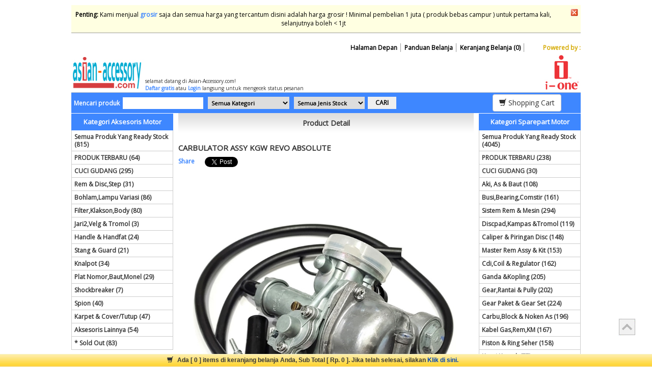

--- FILE ---
content_type: text/html; charset=UTF-8
request_url: https://asian-accessory.com/product/detail/8997021300689-carbulator-assy-kgw-revo-absolute
body_size: 6598
content:
<!doctype html>
<html>
	<head>
		<meta http-equiv="Content-Type" content="text/html; charset=iso-8859-1" />
        <!--<title>CARBULATOR ASSY KGW REVO ABSOLUTE | Grosir & Ritel Aksesoris Motor, Variasi Motor dan Spare Part Motor</title>-->
        <title>Asian Accessory - #1 Grosir Aksesoris & Part Motor</title>
		<link href="https://asian-accessory.com/assets/bootstrap/css/bootstrap.css" rel="stylesheet" type="text/css" />
		<!--<link rel="stylesheet" href="https://stackpath.bootstrapcdn.com/bootstrap/4.1.3/css/bootstrap.min.css" integrity="sha384-MCw98/SFnGE8fJT3GXwEOngsV7Zt27NXFoaoApmYm81iuXoPkFOJwJ8ERdknLPMO" crossorigin="anonymous">-->
		<link href="https://asian-accessory.com/assets/css/style.css" rel="stylesheet" type="text/css" />
		<link rel="stylesheet" type="text/css" href="https://asian-accessory.com/assets/css/style_imagehover.css" />
        <link rel="icon" href="assets/images/favicon.ico" type="image/x-icon"/>
		<meta content='INDEX,FOLLOW' name='Robots' />

		<meta content='noarchive,noodp,noydir' name='robots' />
		<meta content='index,follow,snipet' name='googlebot' />
		<meta content='All, FOLLOW' name='GOOGLEBOTS' />
		<meta content='All, FOLLOW' name='YAHOOBOTS' />
		<meta content='All, FOLLOW' name='MSNBOTS' />
		<meta content='All, FOLLOW' name='BINGBOTS' />
		<meta name="webcrawlers" content="all" />
		<meta name="spiders" content="all" />

		<link 	href="https://asian-accessory.com/assets/css/jquery-ui.css" rel="stylesheet" type="text/css"/>
		<script type="text/javascript" src="https://asian-accessory.com/assets/js/jquery-1.11.2.js"></script>
		<!--<script src="https://code.jquery.com/jquery-3.3.1.slim.min.js" integrity="sha384-q8i/X+965DzO0rT7abK41JStQIAqVgRVzpbzo5smXKp4YfRvH+8abtTE1Pi6jizo" crossorigin="anonymous"></script>-->
		<script type="text/javascript" src="https://asian-accessory.com/assets/js/jquery-ui.min.js"></script>
		<script type="text/javascript" src="https://asian-accessory.com/assets/js/jscript_imagehover.js"></script>
		<!--<script type="text/javascript" src="https://asian-accessory.com/assets/bootstrap/js/bootstrap.js"></script>-->
		<script src="https://stackpath.bootstrapcdn.com/bootstrap/4.1.3/js/bootstrap.min.js" integrity="sha384-ChfqqxuZUCnJSK3+MXmPNIyE6ZbWh2IMqE241rYiqJxyMiZ6OW/JmZQ5stwEULTy" crossorigin="anonymous"></script>

		<!-- Global site tag (gtag.js) - Google Analytics -->
        <script async src="https://www.googletagmanager.com/gtag/js?id=UA-11643694-1"></script>
        <script>
          window.dataLayer = window.dataLayer || [];
          function gtag(){dataLayer.push(arguments);}
          gtag('js', new Date());
          gtag('config', 'UA-11643694-1');
        </script>


		<script type="text/javascript">
			//<![CDATA[
			function ShowHide(){
				$("#slidingDiv").animate({"height": "toggle"}, { duration: 1000 });
			}
			//]]>
		</script>
		<!-- Google Tag Manager -->
		<script>(function(w,d,s,l,i){w[l]=w[l]||[];w[l].push({'gtm.start':
		new Date().getTime(),event:'gtm.js'});var f=d.getElementsByTagName(s)[0],
		j=d.createElement(s),dl=l!='dataLayer'?'&l='+l:'';j.async=true;j.src=
		'https://www.googletagmanager.com/gtm.js?id='+i+dl;f.parentNode.insertBefore(j,f);
		})(window,document,'script','dataLayer','GTM-K38DF3MH');</script>
		<!-- End Google Tag Manager -->


	</head>

	<body ng-app="myApp">
		<!-- Google Tag Manager (noscript) -->
		<noscript><iframe src="https://www.googletagmanager.com/ns.html?id=GTM-K38DF3MH"
		height="0" width="0" style="display:none;visibility:hidden"></iframe></noscript>
		<!-- End Google Tag Manager (noscript) -->
					<div id="site-bottom-bar">
				<div id="site-bottom-isi">
					<span id="site-bottom-pict">
						<!--<img src="https://asian-accessory.com/assets/images/shopping-cart-btn2.jpg" border="0" />-->
						<span class="glyphicon glyphicon-shopping-cart"></span>
					</span>

					<span id="site-bottom-text">
												Ada [ <strong>0</strong> ] items di keranjang belanja Anda,
						Sub Total [ Rp. 0 ].						Jika telah selesai, silakan <a href="https://asian-accessory.com/mycart/shoppingcart">Klik di sini.</a>
					</span>
				</div>
			</div>
		
		<div id="website_luar">
			<div id="website">

								<div id="slidingDiv">
					<div id="slidingDiv-btn">
						<a onclick="ShowHide(); return false;" href="#"><img src="https://asian-accessory.com/assets/images/silang.gif" border="0" width="15" /></a>
					</div>

					<div id="slidingDiv-msg">
						<strong>Penting:</strong>
								Kami menjual <a href="https://asian-accessory.com/mainpage/2">grosir</a>
								saja dan semua harga yang tercantum disini adalah harga grosir ! Minimal pembelian 1 juta ( produk bebas campur ) untuk pertama kali, selanjutnya boleh < 1jt					</div>
				</div>

				<div id="top_menu">
					<div id="menu-bar">
						<ul>
							<li><a href="https://asian-accessory.com/mycart/shoppingcart">&nbsp;&nbsp;Keranjang Belanja (0)&nbsp;&nbsp;</a></li>
							<li><a href="https://asian-accessory.com/cara_berbelanja">&nbsp;&nbsp;Panduan Belanja&nbsp;&nbsp;</a></li>
							<li><a href="https://asian-accessory.com/homepage">&nbsp;&nbsp;Halaman Depan&nbsp;&nbsp;</a></li>

						</ul>
					</div>
					<div id="power-bar">
						Powered by :
					</div>
				</div>

				<div id="header">
										<div id="welcome_header">
												selamat datang di Asian-Accessory.com!<br/>
						<a href="https://asian-accessory.com/register">Daftar gratis</a> atau <a href="https://asian-accessory.com/login">Login</a> langsung untuk mengecek status pesanan					</div>
				</div>

				<div id="search_bar">
					<div id="search">
						<form method="get" action="https://asian-accessory.com/product/productsearch" autocomplete="off">
							Mencari produk <input type="text" class="t_search" name="key" >
							<!--di -->
							<select name="catid" class="s_search" >
								<option value="0">Semua Kategori</option>
								<option value="2">Kategori Aksesoris Motor</option><option value="1">Kategori Sparepart Motor</option>							</select>
							<select name="stock" class="s_search" >
								<option value="0">Semua Jenis Stock</option>
								<option value="1">Hanya yg Ready Stock</option>
							</select>
							<input type="submit" value="Cari" >
						</form>
					</div>
					<div id="cart">
						<a href="https://asian-accessory.com/mycart/shoppingcart">
							<button name="shop" class="btn btn-default"><span class="glyphicon glyphicon-shopping-cart"></span> Shopping Cart</button>
							<!--<img src="https://asian-accessory.com/assets/images/shopping-cart-btn.jpg" border="0" />-->
						</a>
					</div>
				</div>

				<div id="body">
					<div id="kiri">
						<div id="maincatname">Kategori Aksesoris Motor</div>
						<div id="side_bar">
							<ul>
								<li><a href="https://asian-accessory.com/product/childs/new/2/new-product">Semua Produk Yang Ready Stock (815)</a></li>
								<!--<li><a href="https://asian-accessory.com/product/best/2/accessories">* 250 PRODUK TERLARIS</a></li>-->
								<!--<li><a href="https://asian-accessory.com/product/best/2/best-seller">PRODUK TERLARIS</a></li>-->
								<!--<li><a href="https://asian-accessory.com/product/childs/ione/2/i-one-product">Produk Unggulan i-one (11)</a></li>-->
								<li><a href="https://asian-accessory.com/product/child/22/2/produk-terbaru">PRODUK TERBARU (64)</a></li><li><a href="https://asian-accessory.com/product/child/35/2/cuci-gudang">CUCI GUDANG (295)</a></li><li><a href="https://asian-accessory.com/product/child/34/2/rem---disc-step">Rem & Disc,Step (31)</a></li><li><a href="https://asian-accessory.com/product/child/33/2/bohlam-lampu-variasi">Bohlam,Lampu Variasi (86)</a></li><li><a href="https://asian-accessory.com/product/child/23/2/filter-klakson-body">Filter,Klakson,Body (80)</a></li><li><a href="https://asian-accessory.com/product/child/24/2/jari2-velg---tromol">Jari2,Velg & Tromol (3)</a></li><li><a href="https://asian-accessory.com/product/child/25/2/handle---handfat">Handle & Handfat (24)</a></li><li><a href="https://asian-accessory.com/product/child/26/2/stang---guard">Stang & Guard (21)</a></li><li><a href="https://asian-accessory.com/product/child/32/2/knalpot">Knalpot (34)</a></li><li><a href="https://asian-accessory.com/product/child/27/2/plat-nomor-baut-monel">Plat Nomor,Baut,Monel (29)</a></li><li><a href="https://asian-accessory.com/product/child/28/2/shockbreaker">Shockbreaker (7)</a></li><li><a href="https://asian-accessory.com/product/child/29/2/spion">Spion (40)</a></li><li><a href="https://asian-accessory.com/product/child/30/2/karpet---cover/tutup">Karpet & Cover/Tutup (47)</a></li><li><a href="https://asian-accessory.com/product/child/31/2/aksesoris-lainnya">Aksesoris Lainnya (54)</a></li>								<li><a href="https://asian-accessory.com/product/childs/sold/2/sold-out">* Sold Out (83)</a></li>
							</ul>
						</div>

						<div id="sub_maincatname">Layanan Pelanggan</div>
						<div id="side_bar_dua">
							<div id="info-bar">
								<table border="0" width="100%" cellpadding="0" cellspacing="0" style="font-size:10px">
									<tr>
											<td width="32" valign=top>Email</td>
											<td width="8" valign=top>:</td>
											<td valign=top>admin@asian-accessory.com<br/></td>
										</tr><tr>
											<td width="32" valign=top>Telp</td>
											<td width="8" valign=top>:</td>
											<td valign=top>021-5641747<br/>083892225555<br/></td>
										</tr><tr>
											<td width="32" valign=top>SMS</td>
											<td width="8" valign=top>:</td>
											<td valign=top>083892225555<br/></td>
										</tr><tr>
											<td width="32" valign=top>BB</td>
											<td width="8" valign=top>:</td>
											<td valign=top>5B85B1A6<br/></td>
										</tr><tr>
											<td width="32" valign=top>Whatsapp</td>
											<td width="8" valign=top>:</td>
											<td valign=top>083892225555<br/>081312225555<br/></td>
										</tr>								</table>
							</div>
							<p align=center>
								1 user sedang online </br>
								Anda pengunjung ke 2333487							</p>
							<div id="info-bar-dua">
								<strong>Jam Buka:</strong><br />
								Senin-Sabtu: 08:00 - 17:00
								Minggu/Libur: Tutup
							</div>
						</div>

						<div id="sub_maincatname">Informasi</div>
						<div id="side_bar_dua">
							<div id="side-menu">
								<img src="https://asian-accessory.com/assets/images/dot.png" class="img_left" />
								<a href="https://asian-accessory.com/cara_berbelanja" class="alink">Cara Berbelanja</a>

								<img src="https://asian-accessory.com/assets/images/dot.png" class="img_left" />
								<a href="https://asian-accessory.com/cara_pembayaran" class="alink">Cara Pembayaran</a>

								<img src="https://asian-accessory.com/assets/images/dot.png" class="img_left" />
								<a href="https://asian-accessory.com/biaya_pengiriman" class="alink">Biaya Pengiriman</a>

								<img src="https://asian-accessory.com/assets/images/dot.png" class="img_left" />
								<a href="https://asian-accessory.com/proses_pengiriman" class="alink">Proses Pengiriman</a>

								<img src="https://asian-accessory.com/assets/images/dot.png" class="img_left" />
								<a href="https://asian-accessory.com/garansi_barang" class="alink">Garansi Barang</a>

								<img src="https://asian-accessory.com/assets/images/dot.png" class="img_left" />
								<a href="https://asian-accessory.com/cara_menjadi_reseller" class="alink">Cara Menjadi Reseller</a>

								<img src="https://asian-accessory.com/assets/images/dot.png" class="img_left" />
								<a href="https://asian-accessory.com/hubungi_kami" class="alink">Hubungi Kami</a>
							</div>
						</div>

						<div id="sub_maincatname">No Rekening</div>
						<div id="side_bar_dua">
							<p align="center">
								<img src="https://asian-accessory.com/assets/images/img_bca.gif" /><br/>
										No. Rek: 5280227708<br/>
										a/n Iwan Siok<br/><br/><img src="https://asian-accessory.com/assets/images/img_mandiri.gif" /><br/>
										No. Rek: 117-00-0556106-3<br/>
										a/n Iwan Siok<br/><br/><img src="https://asian-accessory.com/userfiles_aa/image/17112_bni.jpg" /><br/>
										No. Rek: 497080592<br/>
										a/n Iwan Siok<br/><br/><img src="https://asian-accessory.com/userfiles_aa/image/23127_logo_britama1.png" /><br/>
										No. Rek: 0418-01-000349-56-2<br/>
										a/n Iwan Siok<br/><br/><img src="https://asian-accessory.com/userfiles_aa/image/23127_logo_britama1.png" /><br/>
										No. Rek: <br/>
										a/n <br/><br/>							</p>
						</div>

						<div id="side_bar_dua">
							<div id="side-menu">
								<a href="" target="_blank">
									<img src="https://asian-accessory.com/assets/images/mastercard.jpg" border="0" width="91px">
								</a>
								<a href="" target="_blank">
									<img src="https://asian-accessory.com/assets/images/visa.jpg" border="0">
								</a>
							</div>
						</div>

						<div id="side_bar_dua">
							<div id="side-menu">
								<a href="http://www.facebook.com/#!/pages/asian-accessory/218241301252" target="_blank">
									<img src="https://asian-accessory.com/assets/images/be-our-fans.jpg" border="0" width="190">
								</a>
							</div>
						</div>
					</div> <!-- End of ID Kiri -->
					<div id="tengah">
				
				<div id="judul">Product Detail</div>
<form method="post" action="https://asian-accessory.com/mycart/addtocart" autocomplete="off">
	<h2>CARBULATOR ASSY KGW REVO ABSOLUTE</h2><div id="social-div">
	<ul>
		<li>
<a title='share' name='fb_share' type='button_count' href='https://www.facebook.com/sharer.php' rel='nofollow'>Share</a><script src='https://static.ak.fbcdn.net/connect.php/js/FB.Share' type='text/javascript'></script>
		</li>
        <li>
<a href="https://twitter.com/share" class="twitter-share-button" data-count="horizontal">Tweet</a><script type="text/javascript" src="//platform.twitter.com/widgets.js"></script>
        </li>
	    <li>

		<iframe src="//www.facebook.com/plugins/like.php?app_id=173250492753480&amp;href=https%3A%2F%2Fasian-accessory.com%2Fproduct%2Fdetail%2F4207-carbulator-assy-kgw-revo-absolute&amp;send=false&amp;layout=standard&amp;width=450&amp;show_faces=false&amp;action=like&amp;colorscheme=light&amp;font&amp;height=35" scrolling="no" frameborder="0" style="border:none; overflow:hidden; width:300px; height:35px;" allowTransparency="true"></iframe>
	</li>
<!-- <a title='share' name='fb_share' type='box_count' href='http://www.facebook.com/sharer.php' rel='nofollow'>Share</a><script src='http://static.ak.fbcdn.net/connect.php/js/FB.Share' type='text/javascript'></script>
-->
	</ul>
</div>
<p align="center"><img src="https://asian-accessory.com/userfiles_aa/image/890993_CARBULATOR_ASSY_KGW_REVO_ABSOLUTE-8997021300689.jpg"></p>Kode Produk: 8997021300689<br /><span id="harga">Rp. 175.800</span><p>Berat: <strong>0.75</strong> kg<br />Volume: <strong>0.00</strong> kg<br />Status: <span class="fmerah">Ready Stock!</span><br/></p><p>&nbsp;</p><p><a href='https://asian-accessory.com/login'>Silahkan login terlebih dahulu</a></p></form>
				<!-- Footer Begin -->

									</div> <!-- End of ID tengah -->
					<div id="kanan">
						<div id="maincatname">Kategori Sparepart Motor</div>
						<div id="side_bar">
							<ul>
								<li><a href="https://asian-accessory.com/product/childs/new/1/new-product">Semua Produk Yang Ready Stock (4045)</a></li>
								<!--<li><a href="https://asian-accessory.com/product/best/1/sparepart">* 250 PRODUK TERLARIS</a></li>-->
								<!--<li><a href="https://asian-accessory.com/product/childs/ione/1/i-one-product">Produk Unggulan i-one (263)</a></li>-->
								<!--<li><a href="https://asian-accessory.com/product/best/1/best-seller">PRODUK TERLARIS</a></li>-->
								<li><a href="https://asian-accessory.com/product/child/2/1/produk-terbaru">PRODUK TERBARU (238)</a></li><li><a href="https://asian-accessory.com/product/child/14/1/cuci-gudang">CUCI GUDANG (30)</a></li><li><a href="https://asian-accessory.com/product/child/16/1/aki--as---baut">Aki, As & Baut (108)</a></li><li><a href="https://asian-accessory.com/product/child/4/1/busi-bearing-comstir">Busi,Bearing,Comstir (161)</a></li><li><a href="https://asian-accessory.com/product/child/3/1/sistem-rem---mesin">Sistem Rem & Mesin (294)</a></li><li><a href="https://asian-accessory.com/product/child/19/1/discpad-kampas--tromol">Discpad,Kampas &Tromol (119)</a></li><li><a href="https://asian-accessory.com/product/child/20/1/caliper---piringan-disc">Caliper & Piringan Disc (148)</a></li><li><a href="https://asian-accessory.com/product/child/21/1/master-rem-assy---kit">Master Rem Assy & Kit (153)</a></li><li><a href="https://asian-accessory.com/product/child/1/1/cdi-coil---regulator">Cdi,Coil & Regulator (162)</a></li><li><a href="https://asian-accessory.com/product/child/15/1/ganda--kopling">Ganda &Kopling (205)</a></li><li><a href="https://asian-accessory.com/product/child/5/1/gear-rantai---pully">Gear,Rantai & Pully (202)</a></li><li><a href="https://asian-accessory.com/product/child/8/1/gear-paket---gear-set">Gear Paket & Gear Set (224)</a></li><li><a href="https://asian-accessory.com/product/child/17/1/carbu-block---noken-as">Carbu,Block & Noken As (196)</a></li><li><a href="https://asian-accessory.com/product/child/12/1/kabel-gas-rem-km">Kabel Gas,Rem,KM (167)</a></li><li><a href="https://asian-accessory.com/product/child/18/1/piston---ring-seher">Piston & Ring Seher (158)</a></li><li><a href="https://asian-accessory.com/product/child/6/1/kunci-kontak">Kunci Kontak (77)</a></li><li><a href="https://asian-accessory.com/product/child/13/1/pedal-step---standar">Pedal,Step & Standar (220)</a></li><li><a href="https://asian-accessory.com/product/child/7/1/filter-roller-vanbelt">Filter,Roller,Vanbelt (257)</a></li><li><a href="https://asian-accessory.com/product/child/10/1/packing2---seal">Packing2 & Seal (215)</a></li><li><a href="https://asian-accessory.com/product/child/9/1/shock---fork">Shock & Fork (333)</a></li><li><a href="https://asian-accessory.com/product/child/11/1/sparepart-lainnya">Sparepart Lainnya (378)</a></li>								<li><a href="https://asian-accessory.com/product/childs/sold/1/sold-out">* Sold Out (551)</a></li>
							</ul>
						</div>

						<div id="sub_maincatname">User Account</div>

						<div id="side_bar_dua">
							<div id="newsletter">
								<form method="post" action="https://asian-accessory.com/login" data-toggle="validator">
										<label>Email</label>
										<input type="text" name="memberemail" maxlength="150" required />
										<label>Password</label>
										<input type="password" name="memberpass" maxlength="150" required />
										<input type="submit" value="Login" name="submit" />
									</form>							</div>
						</div>

						<div id="sub_maincatname">Berita</div>

						<div id="side_bar_dua">
							<div id="testimonial">
								<ul>
																		<li>
										<a href="https://asian-accessory.com/news/read/18032019/64--meibebasongkir">#MeiBebasOngkir</a><br/>
										<span id="tanggal">18 Mar 2019, 16:11:55</span>

										Syarat &amp; Ketentuan #MeiBebasOngkir

    &nbsp;Program ini berlaku bagi semua member Asian-Accessory
    &nbsp;Program berlaku dari tanggal 13 Mei 2019 pukul 00.00 sampai dengan 31 Mei 2019 pukul 23.59 WIB
    &nbsp;Mekanisme untuk mendapatkan...									</li>
																		<li>
										<a href="https://asian-accessory.com/news/read/08102018/63--promo-special-app-blibli-oktober-2018"> Promo special APP Blibli Oktober 2018</a><br/>
										<span id="tanggal">08 Oct 2018, 16:24:40</span>

										Promo special&nbsp;APP Blibli Oktober 2018&nbsp;- Extra diskon dari Blibli.com untuk khusus&nbsp;transaksi via App Blibli

    Extra&nbsp;diskon sebesar&nbsp;10%&nbsp;(maksimal diskon&nbsp;Rp 150.000)
    Customer Asian-Accessory.com&nbsp;dapat me...									</li>
																	</ul>
								<p><a href="https://asian-accessory.com/news">Index Berita</a><br /></p>
							</div>
						</div>

						<div id="sub_maincatname">Testimonial</div>

						<div id="side_bar_dua">
							<div id="testimonial">
								<ul>
									
									<li>
										<strong>Arlin Sibarani</strong><br/>Sangat rekomendasi untuk mitra bisnis, pelayanan cepat dan kalau ada masalah selalu ada solusi
									</li>
									<li>
										<strong>nasrullah</strong><br/>terimah kasih koh iwan, barangnya sudah sampai, pelayanan cepat chat cepat di balas. 
sukses trus asian accessory
									</li>								</ul>
								<p>
									<a href="https://asian-accessory.com/testimonial">Lihat Testimonial</a><br />
									<a href="https://asian-accessory.com/testimonial/addtestimonial">Isi Testimonial</a><br />
								</p>
							</div>
						</div>

						<div id="sub_maincatname">Newsletter</div>

						<div id="side_bar_dua">
							<div id="newsletter">
																		<form method="post" action="https://asian-accessory.com/newsletterprocess" name="formnl" data-toggle="validator">
									<label>Nama anda</label>
									<input type="text" name="name" maxlength="150" required />
									<label>Email anda</label>
									<input type="email" name="email" maxlength="150" required />
									<input type="submit" value="Kirim" name="submit" />
								</form>
							</div>
						</div>

					</div> <!-- End of ID Kanan -->
				</div> <!-- End of id Body -->
				<div id="footer">
					<img align="middle" src="https://asian-accessory.com/assets/images/ekspedisi.jpg" /><br />
					<div id="menu-footer">
						<a href="https://asian-accessory.com/homepage">Halaman Depan</a> | <a href="https://asian-accessory.com/terms">Syarat &amp; Ketentuan</a>
						<p>
							Alamat: Jl. Latumenten Raya No. 20 J-K Grogol - Jakarta Barat 11460<br />
							Layanan support: 0215641747, 081312225555<br />
							Jam Layanan: Senin - Sabtu: 08.00 WIB - 17.00 WIB | Minggu/Libur: Tutup<br />
							Terakhir diupdate : 31 Jan 2026 04:11:17<br />							copyright 2009 - 2026							 @ <a href="https://asian-accessory.com/">Asian-Accessory.com</a>&nbsp;
						</p>
						<p>
							<a href="https://www.facebook.com/pages/asian-accessory/218241301252" target="_blank"><img src="https://asian-accessory.com/assets/images/icon-fb.png" alt="Facebook" width="30px"/></a>
							<a href="https://twitter.com/asianaccessory" target="_blank"><img src="https://asian-accessory.com/assets/images/icon-twitter.png" alt="Twitter" width="30px"/></a>
							<a href="https://plus.google.com/asianaccessoryione/posts" target="_blank"><img src="https://asian-accessory.com/assets/images/icon-google.png" alt="Google Plus" width="30px"/></a>
							<a href="https://instagram.com/asianaccessory" target="_blank"><img src="https://asian-accessory.com/assets/images/icon-instagram.png" alt="Instagram" width="30px"/></a>
						</p>
						<a href="https://m.asian-accessory.com">Ganti ke versi Mobile</a><br />&nbsp;</strong>

					</div>
				</div>
							</div>
		</div>
		<p id="back-top">
			<a href="#top"><span><img src="https://asian-accessory.com/assets/images/backtop.jpg" alt="" /></span></a>
		</p>
		<!-- Google Analytics -->
		<script type="text/javascript">
			var _gaq = _gaq || [];
			_gaq.push(['_setAccount', 'UA-11643694-1']);
			_gaq.push(['_trackPageview']);

			(function() {
				var ga = document.createElement('script'); ga.type = 'text/javascript'; ga.async = true;
				ga.src = ('https:' == document.location.protocol ? 'https://ssl' : 'http://www') + '.google-analytics.com/ga.js';
				var s = document.getElementsByTagName('script')[0]; s.parentNode.insertBefore(ga, s);
			})();
		</script>
	</body>
</html>


--- FILE ---
content_type: text/css
request_url: https://asian-accessory.com/assets/css/style.css
body_size: 5199
content:
@charset "utf-8";
/* CSS Document */
@import url('https://fonts.googleapis.com/css?family=Open+Sans');


body {
	font-family: "Open Sans", Verdana, Arial, Helvetica, sans-serif;
	font-size: 12px;
	font-weight: regular;
	background-color: #FFFFFF;
	color: #363636;
	padding: 0px;
	margin-top: 10px;
	margin-right: 0px;
	margin-bottom: 0px;
	margin-left: 0px;
}

a {
	color: #3e87ff;
	text-decoration: none;
	font-weight: bold;
}

a:hover {
	color: #D84345;
	text-decoration: underline;
}

ul {
	list-style-type: none;
}

#website {
	width: 1000px;
	background-color: #FFFFFF;
	margin-right: auto;
	margin-left: auto;
}

#header {
	height: 75px;
	width: 1000px;
	background-color: #FFFFFF;
	float: left;
	margin-bottom: 0px;
	background-image: url(../images/header.jpg);
	background-repeat: no-repeat;
	border-top-width: 1px;
	border-right-width: 1px;
	border-bottom-width: 1px;
	border-left-width: 1px;
	border-top-style: none;
	border-right-style: none;
	border-bottom-style: solid;
	border-left-style: none;
	border-top-color: #CCCCCC;
	border-right-color: #CCCCCC;
	border-bottom-color: #CCCCCC;
	border-left-color: #CCCCCC;
}


#footer {
	background-color: #FFFFFF;
	height: 80px;
	width: 1000px;
	float: left;
	margin-top: 10px;
	border-top-width: 1px;
	border-top-style: solid;
	border-top-color: #CCCCCC;
	text-align: center;
	margin-bottom: 10px;
}

#tengah {
	float: left;
	width: 600px;
	margin-right: auto;
	margin-left: auto;
	padding-left: 10px;
	padding-right:10px;
	border-top-width: 1px;
	border-right-width: 1px;
	border-bottom-width: 1px;
	border-left-width: 1px;
	border-top-style: none;
	border-right-style: none;
	border-bottom-style: none;
	border-left-style: none;
}

#tengah h2 {
	font-size:15px;
	font-weight: bold;
	color: #363636
}

#tengah_quick {
	float: left;
	width: 1000x;
	margin-right: auto;
	margin-left: auto;
	padding-left: 5px;
	border-top-width: 1px;
	border-right-width: 1px;
	border-bottom-width: 1px;
	border-left-width: 1px;
	border-top-style: none;
	border-right-style: none;
	border-bottom-style: none;
	border-left-style: none;
}

#tengah_dalam {
}

#tengah_intro {
	width: 100%;
	float: left;
}

#kanan {
	width: 200px;
	float: right;
	border: 1px none #CCCCCC;
	margin-top:1px;
}

#kanan ul {
	list-style-type: none;
	padding-top: 0px;
	padding-right: 0px;
	padding-bottom: 0px;
	padding-left: 0px;
	margin: 0px;
}

#kanan ul li {
	border-bottom-width: 1px;
	border-bottom-style: solid;
	border-bottom-color: #CCCCCC;
	float: left;
	width: 100%;
}

#kanan ul li a {
	display: block;
	line-height: 25px;
	font-weight: bold;
}
#kanan ul li a:hover {
	text-decoration: none;
	color: #000000;
}

#kiri {
	float: left;
	width: 200px;
	margin-top:1px;
}

#kiri ul {
	list-style-type: none;
	padding-top: 0px;
	padding-right: 0px;
	padding-bottom: 0px;
	padding-left: 0px;
	margin: 0px;
}

#kiri ul li {
	display: block;
	width: 200px;
	margin: 0px;
	padding: 0px;
	border: 1px none #0066FF;
	float: left;
}

#kiri ul li a {
	line-height: 25px;
	font-weight: bold;
	display: block;
}
#kiri ul li a:hover {
	text-decoration: none;
	color: #000000;
}
#maincatname {
	display: block;
	background: #3e87ff;
	filter: progid:DXImageTransform.Microsoft.gradient( startColorstr='#6fb1f2', endColorstr='#4571db',GradientType=0 ); /* IE6-9 */
	height: 33px;
	font-weight: bold;
	color: #FFFFFF;
	font-size: 13px;
	line-height: 33px;
	text-align: center;
	/*background-image: url(../images/maincat-bg.jpg);
	background-repeat: repeat-x;*/
}

#intro_kiri {
	width: 985px;
	text-align: center;
	float: left;
	border: 1px none #CCCCCC;
	padding-left: 240px;
}

#intro_kiri ul {
	float: left;
}

#intro_kiri ul li {
	float: left;
	border: 1px none #CCCCCC;
	margin-right: 5px;
	padding: 0px;
	margin-top: 0px;
	margin-bottom: 0px;
	margin-left: 0px;
}


#intro_kanan {
	float: right;
	width: 470px;
	border: 1px none #CCCCCC;
	text-align: center;
	height: 210px;
}

#intro {
	width: 985px;
	float: left;
	border: 1px none #CCCCCC;
	text-align: center;
	margin-top: 20px;
	margin-bottom: 30px;
}

.img_left {
	padding: 3px;
	margin-right: 3px;
	float: left;
	border: 1px none #999999;
	margin-bottom: 3px;
}

.img_border_left {
	padding: 3px;
	margin-right: 3px;
	float: left;
	border: 1px solid #999999;
	margin-bottom: 3px;
}
.img_border {
	padding: 3px;
	margin-right: 3px;
	border: 1px solid #CCCCCC;
}

#slide {
	text-align: center;
	border: 1px solid #CCCCCC;
}

#judul_quick {
	background-image: url(../images/judul-bg.jpg);
	background-repeat: repeat-x;
	height: 40px;
	text-align: center;
	width: 1000px;
	margin-left: 0px;
	font-size: 14px;
	line-height: 40px;
	font-weight: bold;
	border-bottom-width: 1px;
	border-bottom-style: none;
	border-top-color: #CCCCCC;
	border-right-color: #CCCCCC;
	border-bottom-color: #CCCCCC;
	border-left-color: #CCCCCC;
}
#judul {
	background-image: url(../images/judul-bg.jpg);
	background-repeat: repeat-x;
	height: 40px;
	text-align: center;
	width: 580px;
	margin-left: 0px;
	font-size: 14px;
	line-height: 40px;
	font-weight: bold;
	border-bottom-width: 1px;
	border-bottom-style: none;
	border-top-color: #CCCCCC;
	border-right-color: #CCCCCC;
	border-bottom-color: #CCCCCC;
	border-left-color: #CCCCCC;
}

#top_menu {
	float: left;
	width: 1000px;
	margin-bottom: 5px;
}
#top_menu ul {
	margin: 0px;
	padding: 0px;
}
#top_menu ul li{
	float: right;
	padding-right: 1px;
}

#top_menu ul li a {
	display: block;
	font-weight: bold;
	color: #000000;
	border-right-width: 1px;
	border-right-style: solid;
	border-right-color: #999999;
}

#top_menu ul li a:hover {
	background-color: #FFE6CC;
	text-decoration: none;
}

#menu-bar{
	float: left;
	width: 89%;
	text-align: right;
}
#power-bar{
	float: right;
	width: 10%;
	font-weight: bold;
	color: #D5AA00;
	text-align: right;
}

#contactus {
	padding: 0px;
	font-weight: bold;
	color: #666666;
	width: 97%;
	margin-right: auto;
	margin-left: auto;
}
#contactusdalam  #input {
	display: inline;
}
#contactusdalam #select {
	display: block;
}

#contactusdalam #lbck {
	display: block;
	float: right;
}

#contactusdalam {
	margin-left: 5px;
	margin-top: 5px;
}

#contactus label {
	display: block;
	width: 150px;
	float: left;
	text-align: right;
	padding-right: 5px;
	margin-right: 5px;
}
#cart_position {
	position: relative;
	margin-top: 50px;
	float: right;
	font-weight: bold;
	color: #000099;
}

#quick_list {
	float: left;
	width: 980px;
	text-align: center;
	font-size: 12px;
}

#quick_list ul {
	margin: 0px;
	padding: 0px;
	float: left;
}
#quick_list ul li {
	float: left;
	margin-bottom: 20px;
	border: 1px dotted #CCCCCC;
	width: 184px;
	margin-right: 5px;
	margin-left: 5px;
	padding-bottom: 5px;
	padding-top: 5px;
	height: 300px;
}

#productlist_list {
	float: left;
	width: 588px;
	border: 1px none #333333;
	text-align: center;
	font-size: 12px;
}

#productlist_list ul {
	margin: 0px;
	padding: 0px;
	float: left;
}
#productlist_list ul li {
	float: left;
	margin-bottom: 20px;
	border: 1px dotted #CCCCCC;
	width: 184px;
	margin-right: 5px;
	margin-left: 5px;
	padding-bottom: 5px;
	padding-top: 5px;
	height: 340px;
}
#cart_position a {
	color: #FF3300;
}
#totalrec {
	height: 30px;
	float: left;
	display: block;
	width: 640px;
	margin-top: 5px;
	border: 1px none #000000;
}
#view_bar {
	float: left;
	width: 585px;
	margin-bottom: 10px;
	height: 28px;
	padding-left: 5px;
	border-top-width: 1px;
	border-right-width: 1px;
	border-bottom-width: 1px;
	border-left-width: 1px;
	border-top-style: none;
	border-right-style: none;
	border-bottom-style: solid;
	border-left-style: none;
	border-top-color: #999999;
	border-right-color: #999999;
	border-bottom-color: #999999;
	border-left-color: #999999;
	margin-top: 5px;
	padding-top: 5px;
	background-color: #EFEFEF;
}
#view_bar_quick {
	position:fixed;
	top:0;
	float: left;
	width: 1000px;
	margin-bottom: 10px;
	height: 30px;
	padding-left: 5px;
	border-top-width: 1px;
	border-right-width: 1px;
	border-bottom-width: 1px;
	border-left-width: 1px;
	border-top-style: none;
	border-right-style: none;
	border-bottom-style: solid;
	border-left-style: none;
	border-top-color: #999999;
	border-right-color: #999999;
	border-bottom-color: #999999;
	border-left-color: #999999;
	/*margin-top: 5px;*/
	padding-top: 5px;
	background-color: #EFEFEF;
	font-size: 24px;
}
#view_slot {
	width: 250px;
	float: left;
}
#view_slot a { cursor:pointer; }
#sort_slot {
	float: right;
	width: 300px;
	text-align: right;
	margin: 0px;
	padding-top: 0px;
	padding-right: 5px;
	padding-bottom: 0px;
	padding-left: 0px;
}

#harga {
	font-weight: bold;
	font-size: 14 px;
	color: #993300;
}
/*#productlist_img {
	height: 135px;
}*/

#addtocart_div {
	display: block;
	/*text-align: right;*/
	text-align:center;
	margin-top: 5px;
	margin-bottom: 15px;
	margin-right: 5px;
}
#addtocart_div input[type="button"],
#addtocart_div input[type="submit"] {
	border:none;
	padding:7px 12px 7px 12px;
	color:#000000;
	font-weight:bold;
}
.addtocart-text {
	text-align: center;
	font-size: 11px;
	color: #ff0000;
}
#search_bar {
	/*height: 38px;*/
	float: left;
	border: 0px solid #3e87ff;
	width: 1000px;
	padding-top: 0px;
	padding-right: 3px;
	padding-bottom: 0px;
	padding-left: 5px;
	background: #3e87ff;
	filter: progid:DXImageTransform.Microsoft.gradient( startColorstr='#6fb1f2', endColorstr='#4571db',GradientType=0 ); /* IE6-9 */
	font-weight: bold;
	color: #FFFFFF;
}

.t_search {
	margin: 3px;
	width: 158px;
	font-size: 11px;
	line-height: 22px;
	border:none;
	color:#000000;
	padding:1px 0px 0px 5px;
}


.s_search {
	margin: 3px;
	font-size: 11px;
	line-height: 22px;
	padding:4px 0px 3px 3px;
	border:none;
	color:#000000;
}

#search input[type="submit"] {
	padding:3px 15px 4px 15px;
	position:relative;
	top:-1px;
	border:none;
	color:#000000;
	text-transform:uppercase;
}

#search {
	float: left;
	width: 720px;
	border-right-width: 1px;
	border-right-color: #FFFFFF;
	padding-top: 5px;
	padding-bottom:5px;
}

#cart_icon {
	float: right;
	width: 50px;
	border-left-width: 1px;
	border-left-color: #FFFFFF;
	height: 32px;
	padding-left: 10px;
	padding-top: 2px;
	display: block;
	text-align: right;
}

#cart {
	float: right;
	width: 180px;
	height: 32px;
	padding-left: 10px;
	padding-top: 3px;
	display: block;
}

.prodlist_bottom_line {
	height: 5px;
	border-top-width: 1px;
	border-top-style: solid;
	border-top-color: #CCCCCC;
}
.prodlist_table {
	margin-top: 20px;
}
.prodlist_table .label_accessory {
	background:#00a1ff;
	color:#ffffff;
	padding:6px;
	font-weight:bold;
	font-size:11px;
	width: 22px;
    position: relative;
    top: -125px;
} 
.prodlist_table .label_sparepart {
	background:#ff0000;
	color:#ffffff;
	padding:6px;
	font-weight:bold;
	font-size:11px;
	width: 22px;
    position: relative;
    top: -125px;
}

.productlist_ranking {
	text-align:left;
	margin-bottom:5px;
}
.productlist_ranking .label_accessory {
	background:#00a1ff;
	color:#ffffff;
	padding:6px;
	font-weight:bold;
	font-size:11px;
	width: 22px;
}
.productlist_ranking .label_sparepart  {
	background:#ff0000;
	color:#ffffff;
	padding:6px;
	font-weight:bold;
	font-size:11px;
	width: 22px;
}

.alink_prodname {
	font-size: 12px;
	font-weight: bold;
}

#welcome_header {
	position: relative;
	margin-top: 45px;
	float: left;
	color: #333333;
	text-align: left;
	margin-left: 145px;
	font-size: 10px;
	width: 450px;
}

#side_bar {
	margin-bottom: 10px;
	float: left;
	width: 100%;
}
#side_bar ul {
}
#side_bar ul li {
	display: block;
	width: 100%;
	border-top-style: none;
	border-right-style: none;
	border-bottom-style: none;
	border-left-style: none;
}
#side_bar ul li a {
	display: block;
	float: left;
	width: 100%;
	border-bottom-width: 1px;
	border-bottom-style: solid;
	border-bottom-color: #CCCCCC;
	line-height: 15px;
	padding: 5px;
	border-right-width: 1px;
	border-left-width: 1px;
	border-right-style: solid;
	border-left-style: solid;
	border-right-color: #CCCCCC;
	border-left-color: #CCCCCC;
	color: #363636;
}
#side_bar ul li a:hover {
	background-color: #fff5e2;
}

#side_bar_dua {
	margin-bottom: 10px;
	border-top-width: 1px;
	border-right-width: 1px;
	border-bottom-width: 1px;
	border-left-width: 1px;
	border-top-style: solid;
	border-right-style: solid;
	border-bottom-style: solid;
	border-left-style: solid;
	border-top-color: #CCCCCC;
	border-right-color: #CCCCCC;
	border-bottom-color: #CCCCCC;
	border-left-color: #CCCCCC;
	padding: 5px;
	float: left;
	width: 100%;
}

#newsletter {
	text-align: center;
}

#newsletter label {
	width: 100%;
	float: left;
	border: 1px none #333333;
}

#register {
	float: left;
	width: 98%;
	border: 1px none #000000;
	padding: 5px;
	font-weight: bold;
}

#register label {
	width: 170px;
	float: left;
	text-align: right;
	margin-right: 5px;
}

.bintang {
	font-weight: bold;
	color: #FF0000;
}

#login {
	width: 100%;
	text-align: center;
	font-weight: bold;
}

.keterangan {
	font-size: 10px;
	font-style: italic;
	font-weight: normal;
	color: #666666;
}

.errormsg {
	color: #FF0000;
	display: block;
	padding-bottom: 10px;
	border-bottom-width: 1px;
	border-bottom-style: solid;
	border-bottom-color: #CCCCCC;
	font-weight: bold;
}
.tab_header {
	font-weight: bold;
	font-size: 14px;
	background-color: #81d5ef;
	color: #333333;
	height: 25px;
}

.tab_tr_ganjil {
	background-color: #FFFFFF;
}
.tab_tr_genap {
	background-color: #CEFFFF;
}
.tab_tr_warning {
	background-color: #FAFAFA;
}
.tab_tr_subtotal {
	background-color: #9FFFFF;
	height: 20px;
}
#biayapengiriman {
	font-weight: bold;
}
#biayatotalrupiah {
	font-weight: bold;
}

.errormsg ul {
	list-style-type: circle;
}

#tengah_intro_desc {
	width: 600px;
	margin-right: auto;
	margin-left: auto;
}
.judulproduk {
	font-size: 14px;
}
.bt_up {
	background-image: url(../images/bt_up.jpg);
	background-repeat: no-repeat;
	text-align: center;
	margin: 0px;
	padding: 3px;
	border: 1px none #333333;
	height: 16px;
	width: 15px;
}
.bt_down {
	background-image: url(../images/bt_down.jpg);
	background-repeat: no-repeat;
	text-align: center;
	margin: 0px;
	padding: 3px;
	border: 1px none #333333;
	height: 16px;
	width: 15px;
}
.bt_plus {
	background-image: url(../images/bt_plus.jpg);
	background-repeat: no-repeat;
	text-align: center;
	margin: 0px;
	padding: 0px;
	border: 1px none #333333;
	height: 16px;
	width: 15px;
}
.bt_minus {
	background-image: url(../images/bt_minus.jpg);
	background-repeat: no-repeat;
	text-align: center;
	margin: 0px;
	padding: 0px;
	border: 1px none #333333;
	height: 16px;
	width: 15px;
}
#sub_maincatname {
	display: block;
	height: 33px;
	font-weight: bold;
	color: #ffffff;
	font-size: 13px;
	line-height: 33px;
	text-align: left;
	float: left;
	width: 100%;
	background: #3e87ff;
	filter: progid:DXImageTransform.Microsoft.gradient( startColorstr='#6fb1f2', endColorstr='#4571db',GradientType=0 ); /* IE6-9 */

	border-top-width: 1px;
	border-right-width: 1px;
	border-bottom-width: 1px;
	border-left-width: 1px;
	border-top-style: solid;
	border-right-style: solid;
	border-bottom-style: none;
	border-left-style: solid;
	border-top-color: #CCCCCC;
	border-right-color: #CCCCCC;
	border-bottom-color: #CCCCCC;
	border-left-color: #CCCCCC;
	padding-left: 4px;
}
#spanlink {
	display: block;
	border: 1px none #006666;
	float: left;
	width: 100%;
	height: 50px;
	margin-top: 5px;
}

#spanlink a {
	color: #363636;
}

#testimonial {
}
#testimonial ul {
}
#testimonial ul li {
	float: left;
	width: 100%;
	border: 1px none #FF0000;
	margin-bottom: 10px;
}
#testimonial ul li a{
	font-weight: bold;
	line-height: 10px;
	display: inline;
}
#testimonial ul li a:hover{
	font-weight: bold;
	line-height: 10px;
	color: #FF0000;
	background-color: #FFFFFF;
	text-decoration: underline;
}

#newsindex ul {
	list-style-type: none;
}
#newsindex ul li {
	border-bottom-width: 1px;
	border-bottom-style: dotted;
	border-bottom-color: #666666;
	margin-bottom: 15px;
	padding-bottom: 5px;
}
#tanggal   {
	font-size: 10px;
	color: #666666;
	display: block;
}
#slidingDiv{
	background-color: #ffffe1;
	padding: 0px;
	border-bottom-style: solid;
	border-top-width: 1px;
	border-right-width: 1px;
	border-bottom-width: 1px;
	border-left-width: 1px;
	border-top-color: #999999;
	border-right-color: #999999;
	border-bottom-color: #999999;
	border-left-color: #999999;
	margin-top: 0px;
	margin-right: 0px;
	margin-bottom: 20px;
	margin-left: 0px;
	color: #000000;
}
#slidingDiv-btn{
	float: right;
	width: 25px;
	text-align: right;
	padding: 0px;
	position: relative;
	margin-top: 5px;
	margin-right: 5px;
	margin-bottom: 1px;
	margin-left: 1px;
}
#slidingDiv-msg{
	text-align: center;
	width: 95%;
	padding-top: 10px;
	padding-right: 0px;
	padding-bottom: 10px;
	padding-left: 0px;
}

#footer-intro {
	background-color: #c3d9ff;
	height: 22px;
	width: 1000px;
	float: left;
	margin-top: 5px;
	text-align: center;
	color: #666666;
	line-height: 22px;
	background-image: url(../images/footer-intro.jpg);
	background-repeat: no-repeat;
}
#header-intro{
	height: 68px;
	width: 1000px;
}
#header-intro-logo{
	background-image: url(../images/logo-asian.jpg);
	background-repeat: no-repeat;
	height: 67px;
	float: left;
	width: 140px;
}
#header-intro-wc{
	background-image: url(../images/header-intro.jpg);
	background-repeat: no-repeat;
	float: right;
	height: 30px;
	width: 845px;
	font-family: Geneva, Arial, Helvetica, sans-serif;
	font-size: 14px;
	font-weight: bold;
	color: #000000;
	line-height: 30px;
	margin-top: 8px;
}

#content-intro{
	width: 1000px;
	float: left;
	margin-top: 12px;
}
#content-intro-kiri{
	float: left;
	width: 650px;
	text-align: left;
}
#content-intro-kanan{
	float: right;
	width: 340px;
}
#pilih-intro{
	float: left;
	width: 340px;
}
#pilih-intro ul {
	list-style-type: none;
	margin: 0px;
	padding: 0px;
}

#pilih-intro ul li{
	width: 330px;
	border: 1px solid #c3d9ff;
	margin-bottom: 18px;
	background-color: #FFFFFF;
	padding: 4px;
}
#pilih-intro-content{
	background-color: #e8eefa;
	display: block;
	padding: 10px;
	color: #000000;
}
.font-biru-bold{
	font-size: 18px;
	font-weight: bold;
	color: #3235A0;
	display: block;
	text-decoration: underline;
	font-family: Arial, Helvetica, sans-serif;
	margin-bottom: 6px;
}
#intro-bar{
	float: left;
	height: 30px;
	width: 640px;
	border: 1px solid #CCCCCC;
	background-color: #FFFFCC;
	margin-top: 10px;
}
#add-cart-bar{
	background-image: url(../images/add-cart-bar.png);
	background-repeat: no-repeat;
	width: 145px;
	height: 22px;
	margin-top: 5px;
	margin-right: auto;
	margin-left: auto;
	padding: 0px;
	float: left;
}
#add-cart-space{
	width: 68px;
	height: 22px;
	float: left;
}

.txtqty{
	height: 12px;
	margin-top: 2px;
	width: 25px;
}
#info-bar{
	font-size: 9px;
	font-weight: bold;
}
#batas{
	display: block;
	width: 100%;
	height: 5px;
}

#info-bar-dua{
	background-color: #FFFFCC;
	color: #000000;
	padding: 3px;
	border: 1px solid #CCCCCC;
}
#side-menu{
	width: 100%;
	float: left;
}
#side-menu ul{
	list-style-type: none;
}
#side-menu ul li a{
	margin: 0px;
	padding: 0px;
}
.alink{
	display: block;
	margin-bottom: 5px;
}
#menu-footer{
	width: 100%;
	float: left;
	text-align: center;
	color: #000000;
	margin-bottom: 50px;
	margin-top: 10px;
	height: 140px;
}
#div-center{
	float: left;
	text-align: center;
	display: block;
	margin-right: auto;
	margin-left: 21px;
	margin-bottom: 10px;
}

#site-bottom-bar {
	bottom: 0px;
	font-family: verdana, arial;
	font-size: 12px;
	height: 25px;
	position: fixed;
	width: 100%;
	float: left;
	margin: 0px;
	padding: 0px;
	text-align: center;
	background-image: url(../images/cart-footer-bg.jpg);
	background-repeat: repeat-x;
	z-index: 1000;
	line-height: 25px;
	font-weight: bold;
}

#site-bottom-bar .glyphicon {
	color: #363636;
}
 
#site-bottom-bar-frame {
	height: 25px;
	position: relative;
	line-height: 25px;
	margin-top: 0px;
	margin-right: 10px;
	margin-bottom: 0px;
	margin-left: 10px;
}
#website_luar {
	margin: 0px;
	padding: 0px;
}
#site-bottom-pict{
	height: 25px;
	width: 200px;
	padding: 0px;
	margin-top: 0px;
	margin-right: 8px;
	margin-bottom: 0px;
	margin-left: 0px;
	float: left;
	text-align: right;
	color:#000000;
}
#site-bottom-isi{
	height: 25px;
	width: 1000px;
	margin-right: auto;
	margin-left: auto;
}
#site-bottom-text{
	float: left;
	height: 25px;
	color: #363636;
}
#site-bottom-text a{
	color: #0044b3;
}
.big-price{
	font-size: 34px;
	font-weight: bold;
	display: block;
}
.warna-merah {
	color: #FF0000;
}
#done-page{
	font-size: 12px;
}
#proddesc{
	margin-top: 5px;
	font-size: 11px;
	width: 98%;
	height:50px;
	overflow-x:hidden;
}
#proddesc::-webkit-scrollbar {
    width: 5px;
	
}
 
#proddesc::-webkit-scrollbar-track {
    -webkit-box-shadow: inset 0 0 6px rgba(0,0,0,0.3);
	border-radius:2px;
}
 
#proddesc::-webkit-scrollbar-thumb {
  background-color: #0066cc;
  outline: 1px solid slategrey;
  border-radius:2px;
}
#img-catalog{
	float: right;
	width: 350px;
	margin-top: 8px;
}

#warning{
	text-align: center;
	background-color: #FF0000;
	margin-bottom: 2px;
	border: 1px dotted #000000;
	color: #FFFFFF;
	padding-top: 2px;
	padding-bottom: 2px;
	text-decoration: blink;
}

#social-div {
	width: 575px;
	height: 35px;
	margin: 0px;
	padding: 0px;
	float: left;
}
#social-div ul {
	list-style-type: none;
	margin: 0px;
	padding: 0px;
}
#social-div ul li{
	float: left;
	padding-right: 20px;
}

.hqtylevel{
	font-size: 10px;
	color: #666666;
}
.hqtylevel p {
	height:60px;
	margin:0;
}
.inforesijne{
	background-color: #FFFF00;
	float: left;
	margin-bottom: 10px;
	border: 1px solid #FF0000;
	font-weight: bold;
	padding: 5px;
}
.randomintro{
	width: 640px;
}
.randomintro ul{
	list-style-type: none;
	margin: 0px;
	padding: 0px;
}
.randomintro ul li{
	float: left;
	height: 150px;
	width: 150px;
	border: 1px dotted #CCCCCC;
	margin: 2px;
	text-align: center;
}
.hjdl{
	font-size: 18px;
	font-weight: bold;
	margin-top: 10px;
	display: block;
	padding-top: 10px;
	padding-bottom: 5px;
}
.h2judul{
	background-color: #3e87ff;
	line-height: 30px;
	height: 35px;
	font-size: 14px;
	color: white;
}
.bputih{
	background-color: #FFFFFF;
	display: block;
	width: 90%;
	font-weight: bold;
	padding: 5px;
	border: 1px dashed #666666;
}
.spanready{
	display: block;
	font-weight: bold;
	color: #FF0000;
	font-size: 10px;
	text-align: center;
	border: 1px none #993333;
	width: 100%;
	float: left;
	height: 12px;
}
/* OLD CSS
.spanready1{
	display: block;
	font-weight: bold;
	color: #FF0000;
	font-size: 10px;
	text-align: left;
	border: 1px none #993333;
	width: 100%;
	float: left;
	height: 12px;
}
*/

.spanready1{
	font-weight: bold;
	color: #FF0000;
	font-size: 10px;
	text-align: left;
	border: 1px none #993333;
	height: 12px;
}

.spanready1 button,
.spanready button {
	background:#ff0000;
	color:#ffffff;
	border:none;
	font-size:10px;
	padding:5px;
	border-radius:5px;
}
.fmerah{
	font-size: 10px;
	font-weight: bold;
	color: #FF0000;
}

/*
Back to top button 
*/

#back-top {
	position: fixed;
	bottom: 50px;
	right:30px;
}

#back-top a {
	width: 39px;
	display: block;
	text-align: center;
	font: 11px/100% Arial, Helvetica, sans-serif;
	text-transform: uppercase;
	text-decoration: none;
	color: #bbb;
	/* background color transition */
	-webkit-transition: 1s;
	-moz-transition: 1s;
	transition: 1s;
}

#back-top a:hover {
	color: #000;
}

/* PAGINATION */
	div.pagination {
		margin: 0px;
		float: left;
		padding-top: 0px;
		padding-right: 3px;
		padding-bottom: 0px;
		padding-left: 3px;
	}		
	div.pagination a {
	padding: 2px 5px 2px 5px;
	margin: 2px;
	border: 1px solid #CCCCCC;
	text-decoration: none; /* no underline */
	color: #0066cc;
	background-color: #FFFFFF;
	}
	div.pagination a:hover, div.pagination a:active {
	border: 1px solid #72adef;
	color: #ff6600;
	background-color: #c8dff9;
	}
	div.pagination span.current {
	padding: 2px 5px 2px 5px;
	margin: 2px;
	border: 1px none #72adef;
	font-weight: bold;
	background-color: #EAEAEA;
	color: #0066cc;
		}
		div.pagination span.disabled {
	padding: 2px 5px 2px 5px;
	margin: 2px;
	border: 1px solid #72adef;
	color: #333333;
	}

	#pagination {
	display: block;
	width: 100%;
	float: left;
	margin-bottom: 10px;
	border-top-width: 1px;
	border-right-width: 1px;
	border-bottom-width: 1px;
	border-left-width: 1px;
	border-bottom-style: solid;
	border-top-color: #CCCCCC;
	border-right-color: #CCCCCC;
	border-bottom-color: #CCCCCC;
	border-left-color: #CCCCCC;
	line-height: 31px;
	background-color: #EFEFEF;
	margin-top: 5px;
	color: #000000;
	}

	#pagination-page{
		width: 100%;
		float: left;
	}
	
.productpagination {
	background:#efefef;
	border-bottom:solid 1px #cccccc;
	padding:3px;
	margin-top:10px;
}
.ppagination-top .ptop-left { float:left; margin-right:10px; padding-top:5px;}
.ppagination-top .ptop-right input[type="number"] {
	padding:2px;
	width:50px;
}
.ppagination-bottom { padding:15px 0 25px 0; }
.ppagination-bottom ul {
	margin:0;
	padding:0;
	list-style:none;
	float:left;
}
.ppagination-bottom ul li {
	display:inline;
	border:solid 1px #c2c2c2;
	background-color:#ffffff;
	padding:5px 8px 5px 8px;
	font-weight:bold;
}

.ppagination-bottom .active {
	display:inline;
	border:solid 0px #cccccc;
	background-color:#efefef;
	padding:5px 8px 5px 8px;
	font-weight:bold;
}
.clear { clear:both; }

.order-warning {
	margin:0;
	padding:0 10px 10px 10px;
}
.order-warning .red { color:#ff0000;}
.pro-ready { height:27px; }
/*.pro-ready span.stock2 {
	color:#ff0000;
	border:solid 1px #277e05;
	padding:5px 1px 5px 1px;
	font-weight:bold;
	border-radius:5px;
	font-size:10px;
}*/
.pro-ready span.stock {
	color:#ff0000;
	border:solid 1px #277e05;
	padding:5px 4px 5px 4px;
	font-weight:bold;
	border-radius:5px;
	font-size:9px;
	margin-right:20px;
}
.pro-ready span.stock2 {
	color:#0066cc;
	border:solid 1px #277e05;
	padding:5px 4px 5px 4px;
	font-weight:bold;
	border-radius:5px;
	font-size:9px;
	margin-right:10px;
}
.pro-ready span.out {	
	background-color:#ff0000;
	color:#ffffff;
	border:solid 1px #ff0000;
	padding:5px 4px 5px 4px;
	font-weight:bold;
	border-radius:5px;
	font-size:9px;
	margin-right:0px;
}
.pro-ready input[type="text"], .proddetail-action input[type="text"] {
	width:29px;
	text-align:center;
	margin:0;
	margin-left:-5px;
}
.qtyminuss{
	color:#ffffff;
	border:0;
	padding:3px 5px 3px 5px;
	border-radius: 4px 0 0 4px;
	background: #3e87ff;
	filter: progid:DXImageTransform.Microsoft.gradient( startColorstr='#6fb1f2', endColorstr='#4571db',GradientType=0 ); /* IE6-9 */

}

.qtypluss{
	color:#ffffff;
	border:0;
	margin-left:-5px;
	padding:3px 4px 3px 4px;
	border-radius: 0 4px 4px 0;
	background: #3e87ff;
	filter: progid:DXImageTransform.Microsoft.gradient( startColorstr='#6fb1f2', endColorstr='#4571db',GradientType=0 ); /* IE6-9 */

}

.product-title {
	height:32px;
	width:95%;
}

.product-title a {
	color: #363636;
	font-weight: bold;
	font-size: 12px;
}

.checkout-title { font-size:13px;font-weight:bold; }
.checkout-button { text-align:center; padding:15px; }
.checkout-button input[type="submit"] {
	font-size:16px;
	font-weight:bold;
	color:#ffffff;
	border-radius: 5px;
	border:0;
	padding: 10px 50px 10px 50px;
	background: #D84345;
	color: white; 
}
.content-client-viewmore button {
	border: none;
    padding: 3px 12px 3px 12px;
    color: #ffffff;
    background:#00abd1;
    width:100%;
}

#simulations table {
	width:100%;
	font-size:12px;
}

#simulations table th {
	border:solid 1px #000000;
	background:#efefef;
	color:#000000;
	text-align:center;
	font-size:11px;
	text-transform: uppercase;
	padding:10px 3px 10px 3px;
}

#simulations table td {
	padding:10px 3px 10px 3px;
	border-bottom:solid 1px #efefef;
}

#simulations table button {
	background: #6fb1f2; /* Old browsers */
	background: -moz-linear-gradient(top,  #6fb1f2 0%, #4571db 100%); /* FF3.6+ */
	background: -webkit-gradient(linear, left top, left bottom, color-stop(0%,#6fb1f2), color-stop(100%,#4571db)); /* Chrome,Safari4+ */
	background: -webkit-linear-gradient(top,  #6fb1f2 0%,#4571db 100%); /* Chrome10+,Safari5.1+ */
	background: -o-linear-gradient(top,  #6fb1f2 0%,#4571db 100%); /* Opera 11.10+ */
	background: -ms-linear-gradient(top,  #6fb1f2 0%,#4571db 100%); /* IE10+ */
	background: linear-gradient(to bottom,  #6fb1f2 0%,#4571db 100%); /* W3C */
	filter: progid:DXImageTransform.Microsoft.gradient( startColorstr='#6fb1f2', endColorstr='#4571db',GradientType=0 ); /* IE6-9 */
	color:#ffffff;
	border:none;	
	padding:3px 10px 3px 10px;
	border-radius:5px;
}

#simulations table input[type="text"] {
	width:100%;
	padding:4px;
}

input.checkout {
	background: #D84345;
	padding: 10px 50px 10px 50px;
	font-weight: bold;
	border-radius: 5px;
	border:0px;
	color: white;
	font-size:16px;
}